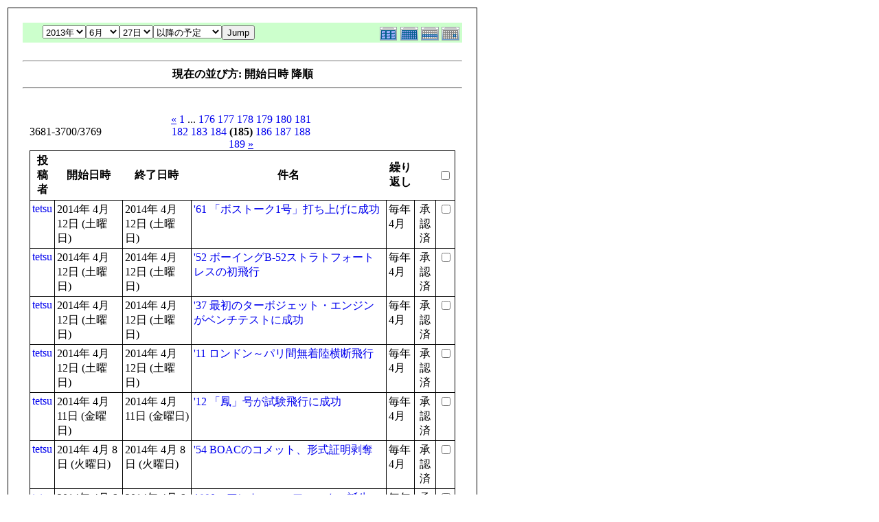

--- FILE ---
content_type: text/html; charset=EUC-JP
request_url: http://flightgear.jpn.org/modules/piCal/print.php?smode=List&cid=0&num=20&order=start%20DESC&op=after&caldate=2013-6-27&pos=3680
body_size: 20688
content:
<!DOCTYPE HTML PUBLIC "-//W3C//DTD HTML 4.01 Transitional//EN">
<html>
  <head>
    <meta http-equiv="Content-Type" content="text/html; charset=EUC-JP" />
    <title>Flightgear JP</title>
    <meta name="COPYRIGHT" content="Copyright (c) 2004 by Flightgear JP" />
    <meta name="GENERATOR" content="piCal with XOOPS" />
    <style><!--
	table.outer {
		border-collapse: collapse; border: 1px solid black;
}
	}
	.head {
		padding: 3px; border: 1px black solid;
	}
	.even {
		padding: 3px; border: 1px black solid;
	}
	.odd {
		padding: 3px; border: 1px black solid;
	}
	table td {
		vertical-align: top;
	}
	a {
		text-decoration: none;
	}
    --></style>
  </head>
  <body bgcolor="#ffffff" text="#000000" onload="window.print()">
    <table border="0" style="font: 12px;"><tr><td>
      <table border="0" width="640" cellpadding="0" cellspacing="1" bgcolor="#000000"><tr><td>
        <table border="0" width="640" cellpadding="20" cellspacing="1" bgcolor="#ffffff">
          <tr valign="top">
            <td>
                              <table width="97%" cellspacing="0" cellpadding="0" border="0" align="center"><tr><td class='calframe'><table border='0' cellspacing='0' cellpadding='0' style='width:640px;'><tr><td></td></tr><tr><td nowrap='nowrap' align='center' bgcolor='#CCFFCC'><table border='0' cellspacing='0' cellpadding='0' width='640' class='pical-categoryform'><tr><td align='center' valign='middle' style='vertical-align:middle;' class='pical-categoryform'></td><td width='8'><img src='http://flightgear.jpn.org/modules/piCal/images/default/spacer.gif' alt='' width='8' height='4' /></td><td width='350' align='center' valign='middle' nowrap='nowrap' style='vertical-align:middle;'><img src='http://flightgear.jpn.org/modules/piCal/images/default/spacer.gif' alt='' width='350' height='4' /><br /><form action='http://flightgear.jpn.org/modules/piCal/index.php?smode=List&amp;num=20&amp;cid=0&amp;order=start DESC' method='POST' style='margin:0px;'><font size='4' color='#009900'><span class='calhead'><select name='pical_year'>			<option value='2001'>2001年</option>
			<option value='2002'>2002年</option>
			<option value='2003'>2003年</option>
			<option value='2004'>2004年</option>
			<option value='2005'>2005年</option>
			<option value='2006'>2006年</option>
			<option value='2007'>2007年</option>
			<option value='2008'>2008年</option>
			<option value='2009'>2009年</option>
			<option value='2010'>2010年</option>
			<option value='2011'>2011年</option>
			<option value='2012'>2012年</option>
			<option value='2013' selected='selected'>2013年</option>
			<option value='2014'>2014年</option>
			<option value='2015'>2015年</option>
			<option value='2016'>2016年</option>
			<option value='2017'>2017年</option>
			<option value='2018'>2018年</option>
			<option value='2019'>2019年</option>
			<option value='2020'>2020年</option>
</select><select name='pical_month'>			<option value='1'>1月</option>
			<option value='2'>2月</option>
			<option value='3'>3月</option>
			<option value='4'>4月</option>
			<option value='5'>5月</option>
			<option value='6' selected='selected'>6月</option>
			<option value='7'>7月</option>
			<option value='8'>8月</option>
			<option value='9'>9月</option>
			<option value='10'>10月</option>
			<option value='11'>11月</option>
			<option value='12'>12月</option>
</select><select name='pical_date'>			<option value='1'>1日</option>
			<option value='2'>2日</option>
			<option value='3'>3日</option>
			<option value='4'>4日</option>
			<option value='5'>5日</option>
			<option value='6'>6日</option>
			<option value='7'>7日</option>
			<option value='8'>8日</option>
			<option value='9'>9日</option>
			<option value='10'>10日</option>
			<option value='11'>11日</option>
			<option value='12'>12日</option>
			<option value='13'>13日</option>
			<option value='14'>14日</option>
			<option value='15'>15日</option>
			<option value='16'>16日</option>
			<option value='17'>17日</option>
			<option value='18'>18日</option>
			<option value='19'>19日</option>
			<option value='20'>20日</option>
			<option value='21'>21日</option>
			<option value='22'>22日</option>
			<option value='23'>23日</option>
			<option value='24'>24日</option>
			<option value='25'>25日</option>
			<option value='26'>26日</option>
			<option value='27' selected='selected'>27日</option>
			<option value='28'>28日</option>
			<option value='29'>29日</option>
			<option value='30'>30日</option>
			<option value='31'>31日</option>
</select><select name='op'>			<option value='after' selected='selected'>以降の予定</option>
			<option value='on'>にかかる予定</option>
			<option value='before'>以前の予定</option>
			<option value='all'>日付指定無効</option>
</select><input type='submit' name='pical_jumpcaldate' value='Jump' /></font></span></font><br /></form><img src='http://flightgear.jpn.org/modules/piCal/images/default/spacer.gif' alt='' width='350' height='4' /></td><td align='right' valign='middle' style='vertical-align:middle;'><img src='http://flightgear.jpn.org/modules/piCal/images/default/spacer.gif' alt='' width='128' height='4' /><br /><a href='?cid=0&amp;smode=Yearly&amp;caldate=2013-6-27'><img src='http://flightgear.jpn.org/modules/piCal/images/default/year_on.gif' border='0' width='30' height='24' alt='年間表示' title='年間表示' /></a><a href='?cid=0&amp;smode=Monthly&amp;caldate=2013-6-27'><img src='http://flightgear.jpn.org/modules/piCal/images/default/month_on.gif' border='0' width='30' height='24' alt='月表示' title='月表示' /></a><a href='?cid=0&amp;smode=Weekly&amp;caldate=2013-6-27'><img src='http://flightgear.jpn.org/modules/piCal/images/default/week_on.gif' border='0' width='30' height='24' alt='週表示' title='週表示' /></a><a href='?cid=0&amp;smode=Daily&amp;caldate=2013-6-27'><img src='http://flightgear.jpn.org/modules/piCal/images/default/day_on.gif' border='0' width='30' height='24' alt='一日表示' title='一日表示' /></a></td></tr></table></td></tr></table></td></tr><tr><td align="center"><br /><hr /><div><b>現在の並び方: 開始日時 降順</b></div><hr /><br /></td></tr></table><form name='MainForm' action='http://flightgear.jpn.org/modules/piCal/index.php' target='_blank' method='post' style='margin:0px;'><table width="100%" cellspacing="0" cellpadding="10" border="0"><tr><td width="100%" align="center" valign="top"><table width="100%" cellspacing="0" cellpadding="0" border="0"><tr><td style='text-align:left;vertical-align:middle;width=33%;'>3681-3700/3769</td><td style='text-align:center;vertical-align:middle;width:33%;'><a href="/modules/piCal/print.php?smode=List&amp;cid=0&amp;num=20&amp;order=start DESC&amp;op=after&amp;caldate=2013-6-27&amp;pos=3660"><u>&laquo;</u></a> <a href="/modules/piCal/print.php?smode=List&amp;cid=0&amp;num=20&amp;order=start DESC&amp;op=after&amp;caldate=2013-6-27&amp;pos=0">1</a> ... <a href="/modules/piCal/print.php?smode=List&amp;cid=0&amp;num=20&amp;order=start DESC&amp;op=after&amp;caldate=2013-6-27&amp;pos=3500">176</a> <a href="/modules/piCal/print.php?smode=List&amp;cid=0&amp;num=20&amp;order=start DESC&amp;op=after&amp;caldate=2013-6-27&amp;pos=3520">177</a> <a href="/modules/piCal/print.php?smode=List&amp;cid=0&amp;num=20&amp;order=start DESC&amp;op=after&amp;caldate=2013-6-27&amp;pos=3540">178</a> <a href="/modules/piCal/print.php?smode=List&amp;cid=0&amp;num=20&amp;order=start DESC&amp;op=after&amp;caldate=2013-6-27&amp;pos=3560">179</a> <a href="/modules/piCal/print.php?smode=List&amp;cid=0&amp;num=20&amp;order=start DESC&amp;op=after&amp;caldate=2013-6-27&amp;pos=3580">180</a> <a href="/modules/piCal/print.php?smode=List&amp;cid=0&amp;num=20&amp;order=start DESC&amp;op=after&amp;caldate=2013-6-27&amp;pos=3600">181</a> <a href="/modules/piCal/print.php?smode=List&amp;cid=0&amp;num=20&amp;order=start DESC&amp;op=after&amp;caldate=2013-6-27&amp;pos=3620">182</a> <a href="/modules/piCal/print.php?smode=List&amp;cid=0&amp;num=20&amp;order=start DESC&amp;op=after&amp;caldate=2013-6-27&amp;pos=3640">183</a> <a href="/modules/piCal/print.php?smode=List&amp;cid=0&amp;num=20&amp;order=start DESC&amp;op=after&amp;caldate=2013-6-27&amp;pos=3660">184</a> <b>(185)</b> <a href="/modules/piCal/print.php?smode=List&amp;cid=0&amp;num=20&amp;order=start DESC&amp;op=after&amp;caldate=2013-6-27&amp;pos=3700">186</a> <a href="/modules/piCal/print.php?smode=List&amp;cid=0&amp;num=20&amp;order=start DESC&amp;op=after&amp;caldate=2013-6-27&amp;pos=3720">187</a> <a href="/modules/piCal/print.php?smode=List&amp;cid=0&amp;num=20&amp;order=start DESC&amp;op=after&amp;caldate=2013-6-27&amp;pos=3740">188</a> <a href="/modules/piCal/print.php?smode=List&amp;cid=0&amp;num=20&amp;order=start DESC&amp;op=after&amp;caldate=2013-6-27&amp;pos=3760">189</a> <a href="/modules/piCal/print.php?smode=List&amp;cid=0&amp;num=20&amp;order=start DESC&amp;op=after&amp;caldate=2013-6-27&amp;pos=3700"><u>&raquo;</u></a> </td><td style='text-align:right;vertical-align:middle;width:34%;'></td></tr></table><table width='100%' class='outer' cellpadding='4' cellspacing='1'><tr valign='middle'><th class='head'>投稿者</th><th class='head'>開始日時</th><th class='head'>終了日時</th><th class='head'>件名</th><th class='head'>繰り返し</th><th class='head'></th><th class='head'><input type='checkbox' name='dummy' onclick="with(document.MainForm){for(i=0;i<length;i++){if(elements[i].type=='checkbox'){elements[i].checked=this.checked;}}}" /></th></tr><!-- Start event loop --><tr><td class='odd'><a href='http://flightgear.jpn.org/userinfo.php?uid=00000001'>tetsu</a></td><td class='odd'>2014年 4月 12日 (土曜日)<br /></td><td class='odd'>2014年 4月 12日 (土曜日)<br /></td><td class='odd'><a href='http://flightgear.jpn.org/modules/piCal/index.php?action=View&amp;event_id=0000001660'>&#039;61 「ボストーク1号」打ち上げに成功</a></td><td class='odd'>毎年 4月 </td><td class='odd' align='center'>承認済</td><td class='odd' align='right'><input type='checkbox' name='ids[]' value='00001651' /></td></tr><tr><td class='even'><a href='http://flightgear.jpn.org/userinfo.php?uid=00000001'>tetsu</a></td><td class='even'>2014年 4月 12日 (土曜日)<br /></td><td class='even'>2014年 4月 12日 (土曜日)<br /></td><td class='even'><a href='http://flightgear.jpn.org/modules/piCal/index.php?action=View&amp;event_id=0000001627'>&#039;52 ボーイングB-52ストラトフォートレスの初飛行</a></td><td class='even'>毎年 4月 </td><td class='even' align='center'>承認済</td><td class='even' align='right'><input type='checkbox' name='ids[]' value='00001618' /></td></tr><tr><td class='odd'><a href='http://flightgear.jpn.org/userinfo.php?uid=00000001'>tetsu</a></td><td class='odd'>2014年 4月 12日 (土曜日)<br /></td><td class='odd'>2014年 4月 12日 (土曜日)<br /></td><td class='odd'><a href='http://flightgear.jpn.org/modules/piCal/index.php?action=View&amp;event_id=0000001594'>&#039;37 最初のターボジェット・エンジンがベンチテストに成功</a></td><td class='odd'>毎年 4月 </td><td class='odd' align='center'>承認済</td><td class='odd' align='right'><input type='checkbox' name='ids[]' value='00001585' /></td></tr><tr><td class='even'><a href='http://flightgear.jpn.org/userinfo.php?uid=00000001'>tetsu</a></td><td class='even'>2014年 4月 12日 (土曜日)<br /></td><td class='even'>2014年 4月 12日 (土曜日)<br /></td><td class='even'><a href='http://flightgear.jpn.org/modules/piCal/index.php?action=View&amp;event_id=0000001561'>&#039;11 ロンドン～パリ間無着陸横断飛行</a></td><td class='even'>毎年 4月 </td><td class='even' align='center'>承認済</td><td class='even' align='right'><input type='checkbox' name='ids[]' value='00001552' /></td></tr><tr><td class='odd'><a href='http://flightgear.jpn.org/userinfo.php?uid=00000001'>tetsu</a></td><td class='odd'>2014年 4月 11日 (金曜日)<br /></td><td class='odd'>2014年 4月 11日 (金曜日)<br /></td><td class='odd'><a href='http://flightgear.jpn.org/modules/piCal/index.php?action=View&amp;event_id=0000001528'>&#039;12 「鳳」号が試験飛行に成功</a></td><td class='odd'>毎年 4月 </td><td class='odd' align='center'>承認済</td><td class='odd' align='right'><input type='checkbox' name='ids[]' value='00001519' /></td></tr><tr><td class='even'><a href='http://flightgear.jpn.org/userinfo.php?uid=00000001'>tetsu</a></td><td class='even'>2014年 4月 8日 (火曜日)<br /></td><td class='even'>2014年 4月 8日 (火曜日)<br /></td><td class='even'><a href='http://flightgear.jpn.org/modules/piCal/index.php?action=View&amp;event_id=0000001495'>&#039;54 BOACのコメット、形式証明剥奪</a></td><td class='even'>毎年 4月 </td><td class='even' align='center'>承認済</td><td class='even' align='right'><input type='checkbox' name='ids[]' value='00001486' /></td></tr><tr><td class='odd'><a href='http://flightgear.jpn.org/userinfo.php?uid=00000001'>tetsu</a></td><td class='odd'>2014年 4月 6日 (日曜日)<br />9時00分</td><td class='odd'>2014年 4月 6日 (日曜日)<br />17時00分</td><td class='odd'><a href='http://flightgear.jpn.org/modules/piCal/index.php?action=View&amp;event_id=0000001462'>1890　アントニー・フォッカー誕生</a></td><td class='odd'>毎年 4月 </td><td class='odd' align='center'>承認済</td><td class='odd' align='right'><input type='checkbox' name='ids[]' value='00001453' /></td></tr><tr><td class='even'><a href='http://flightgear.jpn.org/userinfo.php?uid=00000001'>tetsu</a></td><td class='even'>2014年 4月 6日 (日曜日)<br /></td><td class='even'>2014年 4月 6日 (日曜日)<br /></td><td class='even'><a href='http://flightgear.jpn.org/modules/piCal/index.php?action=View&amp;event_id=0000001429'>&#039;37 朝日新聞社機「神風」号は立川～ロンドン間の飛行時間記録を樹立</a></td><td class='even'>毎年 4月 </td><td class='even' align='center'>承認済</td><td class='even' align='right'><input type='checkbox' name='ids[]' value='00001420' /></td></tr><tr><td class='odd'><a href='http://flightgear.jpn.org/userinfo.php?uid=00000001'>tetsu</a></td><td class='odd'>2014年 4月 6日 (日曜日)<br /></td><td class='odd'>2014年 4月 6日 (日曜日)<br /></td><td class='odd'><a href='http://flightgear.jpn.org/modules/piCal/index.php?action=View&amp;event_id=0000001396'>1909　ファルマン3型機の初飛行</a></td><td class='odd'>毎年 4月 </td><td class='odd' align='center'>承認済</td><td class='odd' align='right'><input type='checkbox' name='ids[]' value='00001387' /></td></tr><tr><td class='even'><a href='http://flightgear.jpn.org/userinfo.php?uid=00000001'>tetsu</a></td><td class='even'>2014年 4月 4日 (金曜日)<br />9時00分</td><td class='even'>2014年 4月 4日 (金曜日)<br />17時00分</td><td class='even'><a href='http://flightgear.jpn.org/modules/piCal/index.php?action=View&amp;event_id=0000001363'>&#039;57 イングリッシュ・エレクトリック・ライトニングの初飛行。</a></td><td class='even'>毎年 4月 </td><td class='even' align='center'>承認済</td><td class='even' align='right'><input type='checkbox' name='ids[]' value='00001354' /></td></tr><tr><td class='odd'><a href='http://flightgear.jpn.org/userinfo.php?uid=00000001'>tetsu</a></td><td class='odd'>2014年 4月 1日 (火曜日)<br /></td><td class='odd'>2014年 4月 1日 (火曜日)<br /></td><td class='odd'><a href='http://flightgear.jpn.org/modules/piCal/index.php?action=View&amp;event_id=0000001330'>&#039;39 「ゼロ戦」初飛行。</a></td><td class='odd'>毎年 4月 </td><td class='odd' align='center'>承認済</td><td class='odd' align='right'><input type='checkbox' name='ids[]' value='00001321' /></td></tr><tr><td class='even'><a href='http://flightgear.jpn.org/userinfo.php?uid=00000001'>tetsu</a></td><td class='even'>2014年 4月 1日 (火曜日)<br /></td><td class='even'>2014年 4月 1日 (火曜日)<br /></td><td class='even'><a href='http://flightgear.jpn.org/modules/piCal/index.php?action=View&amp;event_id=0000001297'>&#039;18 英国空軍（RAF）の編成。</a></td><td class='even'>毎年 4月 </td><td class='even' align='center'>承認済</td><td class='even' align='right'><input type='checkbox' name='ids[]' value='00001288' /></td></tr><tr><td class='odd'><a href='http://flightgear.jpn.org/userinfo.php?uid=00000001'>tetsu</a></td><td class='odd'>2014年 4月 1日 (火曜日)<br /></td><td class='odd'>2014年 4月 1日 (火曜日)<br /></td><td class='odd'><a href='http://flightgear.jpn.org/modules/piCal/index.php?action=View&amp;event_id=0000001264'>&#039;15 ローラン・ギャロスはドイツ偵察機を見事に撃墜。</a></td><td class='odd'>毎年 4月 </td><td class='odd' align='center'>承認済</td><td class='odd' align='right'><input type='checkbox' name='ids[]' value='00001255' /></td></tr><tr><td class='even'><a href='http://flightgear.jpn.org/userinfo.php?uid=00000001'>tetsu</a></td><td class='even'>2014年 3月 30日 (日曜日)<br />9時00分</td><td class='even'>2014年 3月 30日 (日曜日)<br />17時00分</td><td class='even'><a href='http://flightgear.jpn.org/modules/piCal/index.php?action=View&amp;event_id=0000001231'>&#039;34 シコルスキーS42飛行艇の初飛行。</a></td><td class='even'>毎年 3月 </td><td class='even' align='center'>承認済</td><td class='even' align='right'><input type='checkbox' name='ids[]' value='00001222' /></td></tr><tr><td class='odd'><a href='http://flightgear.jpn.org/userinfo.php?uid=00000001'>tetsu</a></td><td class='odd'>2014年 3月 30日 (日曜日)<br /></td><td class='odd'>2014年 3月 30日 (日曜日)<br /></td><td class='odd'><a href='http://flightgear.jpn.org/modules/piCal/index.php?action=View&amp;event_id=0000001198'>&#039;28 初の時速500km/h突破。</a></td><td class='odd'>毎年 3月 </td><td class='odd' align='center'>承認済</td><td class='odd' align='right'><input type='checkbox' name='ids[]' value='00001189' /></td></tr><tr><td class='even'><a href='http://flightgear.jpn.org/userinfo.php?uid=00000001'>tetsu</a></td><td class='even'>2014年 3月 30日 (日曜日)<br /></td><td class='even'>2014年 3月 30日 (日曜日)<br /></td><td class='even'><a href='http://flightgear.jpn.org/modules/piCal/index.php?action=View&amp;event_id=0000001165'>1907　シャルルの操縦で、60mのジャンプに成功。</a></td><td class='even'>毎年 3月 </td><td class='even' align='center'>承認済</td><td class='even' align='right'><input type='checkbox' name='ids[]' value='00001156' /></td></tr><tr><td class='odd'><a href='http://flightgear.jpn.org/userinfo.php?uid=00000001'>tetsu</a></td><td class='odd'>2014年 3月 28日 (金曜日)<br /></td><td class='odd'>2014年 3月 28日 (金曜日)<br /></td><td class='odd'><a href='http://flightgear.jpn.org/modules/piCal/index.php?action=View&amp;event_id=0000001132'>&#039;10 世界初の水上機の飛行。</a></td><td class='odd'>毎年 3月 </td><td class='odd' align='center'>承認済</td><td class='odd' align='right'><input type='checkbox' name='ids[]' value='00001123' /></td></tr><tr><td class='even'><a href='http://flightgear.jpn.org/userinfo.php?uid=00000001'>tetsu</a></td><td class='even'>2014年 3月 25日 (火曜日)<br />9時00分</td><td class='even'>2014年 3月 25日 (火曜日)<br />17時00分</td><td class='even'><a href='http://flightgear.jpn.org/modules/piCal/index.php?action=View&amp;event_id=0000001099'>&#039;55 LTV・F-8クルーセイダーの初飛行。</a></td><td class='even'>毎年 3月 </td><td class='even' align='center'>承認済</td><td class='even' align='right'><input type='checkbox' name='ids[]' value='00001090' /></td></tr><tr><td class='odd'><a href='http://flightgear.jpn.org/userinfo.php?uid=00000001'>tetsu</a></td><td class='odd'>2014年 3月 22日 (土曜日)<br /></td><td class='odd'>2014年 3月 22日 (土曜日)<br /></td><td class='odd'><a href='http://flightgear.jpn.org/modules/piCal/index.php?action=View&amp;event_id=0000001066'>&#039;89 An-225ムリヤ貨物機が106の世界記録を更新</a></td><td class='odd'>毎年 3月 </td><td class='odd' align='center'>承認済</td><td class='odd' align='right'><input type='checkbox' name='ids[]' value='00001057' /></td></tr><tr><td class='even'><a href='http://flightgear.jpn.org/userinfo.php?uid=00000001'>tetsu</a></td><td class='even'>2014年 3月 20日 (木曜日)<br /></td><td class='even'>2014年 3月 20日 (木曜日)<br /></td><td class='even'><a href='http://flightgear.jpn.org/modules/piCal/index.php?action=View&amp;event_id=0000001033'>&#039;22 初の航空母艦就役。</a></td><td class='even'>毎年 3月 </td><td class='even' align='center'>承認済</td><td class='even' align='right'><input type='checkbox' name='ids[]' value='00001024' /></td></tr><!-- End event loop --><tr><td colspan='7' align='right' class='head'>チェックした予定を: &nbsp; iCalendarで出力する<input type='submit' name='output_ics_confirm' value='出力' /></td></tr></table><table border='0' cellspacing='0' cellpadding='0' width='570'><tr><td width='10'><img src='http://flightgear.jpn.org/modules/piCal/images/default/spacer.gif' alt='' width='10' height='10' /></td><td width='100%' align='right'><a href='http://xoops.peak.ne.jp/' target='_blank'>piCal-0.8</a></td></tr></table></td></tr></table></form><br /><br />

